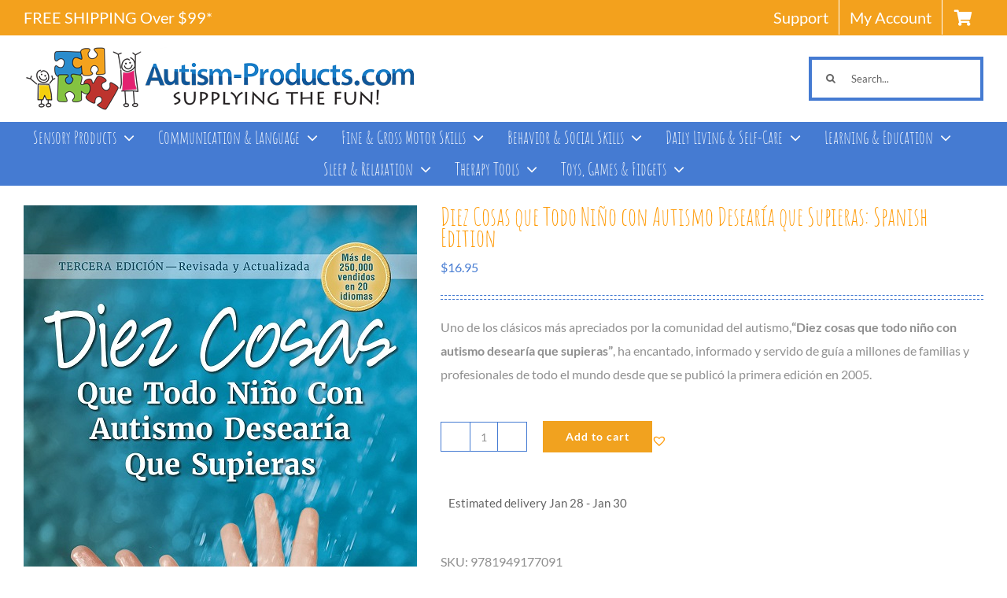

--- FILE ---
content_type: text/css
request_url: https://www.autism-products.com/wp-content/cache/min/1/wp-content/plugins/woocommerce-brand/css/carousel/slick.css?ver=1769152719
body_size: 645
content:
.scroll-img-ver-cnt-align-right{text-align:right}.scroll-img-ver-cnt-align-left{text-align:left}.scroll-img-ver-cnt-align-center{text-align:center}.slick-slider{position:relative;display:block;-webkit-touch-callout:none;-webkit-user-select:none;-khtml-user-select:none;-moz-user-select:none;-ms-user-select:none;user-select:none;-ms-touch-action:none;touch-action:none;-webkit-tap-highlight-color:transparent}.slick-list{position:relative;overflow:hidden;display:block;margin:0;padding:0}.slick-list:focus{outline:none}.scroll-img-ver{display:inline-block;margin-top:30px}.slick-loading .slick-list{background:#fff url(../../../../../../../../plugins/woocommerce-brand/css/carousel/ajax-loader.gif) center center no-repeat}.slick-list.dragging{cursor:pointer;cursor:hand}.slick-slider .slick-list,.slick-track,.slick-slide,.slick-slide img{-webkit-transform:translate3d(0,0,0);-moz-transform:translate3d(0,0,0);-ms-transform:translate3d(0,0,0);-o-transform:translate3d(0,0,0);transform:translate3d(0,0,0)}.slick-track{position:relative;left:0;top:0;display:block;zoom:1}.slick-track:before,.slick-track:after{content:"";display:table}.slick-track:after{clear:both}.slick-loading .slick-track{visibility:hidden}.slick-slide{float:left;height:100%;min-height:1px;display:none}.scroll-img-ver .slick-slide{float:none}.slick-slide a{display:block;margin:0 5px}.scroll-img-ver .slick-slide a{display:inline-block}.scroll-img-ver .slick-slide img{margin:0 auto}.slick-slide img{display:block;margin:0 auto;box-shadow:none!important}.slick-slide.slick-loading img{display:none}.slick-slide.dragging img{pointer-events:none}.slick-initialized .slick-slide{display:block}.slick-loading .slick-slide{visibility:hidden}.slick-vertical .slick-slide{display:block;height:auto;border:1px solid transparent}.scroll-img-hor .slick-prev,.scroll-img-hor .slick-next{position:absolute;display:block;height:23px;width:23px;line-height:0;font-size:0;cursor:pointer;opacity:1;color:transparent;top:35%;margin-top:-10px;padding:4px;border:none;outline:none;transition-duration:0.5s;-webkit-transition-duration:0.5s}.scroll-img-hor .slick-prev:hover,.scroll-img-hor .slick-next:hover{opacity:.8}.slick-prev:focus,.slick-next:focus{outline:none}.slick-prev.slick-disabled:before,.slick-next.slick-disabled:before{opacity:.25}.scroll-img-hor .slick-prev{left:0;background:#333 url(../../../../../../../../plugins/woocommerce-brand/img/horbtn.png) no-repeat 2px 1px}.scroll-img-hor .slick-next{right:0;background:#333 url(../../../../../../../../plugins/woocommerce-brand/img/horbtn.png) no-repeat;background-position:-15px 1px}.scroll-img-ver .slick-prev,.scroll-img-ver .slick-next{position:absolute;display:block;height:23px;width:23px;line-height:0;font-size:0;cursor:pointer;opacity:1;color:transparent;padding:4px;border:none;outline:none;transition-duration:0.5s;-webkit-transition-duration:0.5s}.scroll-img-ver .slick-prev:hover,.scroll-img-ver .slick-next:hover{opacity:.8}.scroll-img-ver .slick-prev{left:47%;top:-30px;background:#333 url(../../../../../../../../plugins/woocommerce-brand/img/verbtn.png) no-repeat 2px 2px}.scroll-img-ver .slick-next{left:47%;bottom:-30px;background:#333 url(../../../../../../../../plugins/woocommerce-brand/img/verbtn.png) no-repeat 2px -15px}.slick-slider{margin-bottom:30px}.scroll-img-hor{margin-bottom:60px}.slick-dots{list-style:none;display:block;text-align:center;margin:0!important;padding:0;width:100%}.slick-dots li{position:relative;display:inline-block;height:10px;width:10px;margin:0 5px;padding:0;cursor:pointer;background:none}.slick-dots li button{border:0;background:#000;display:block;height:10px;width:10px;outline:none;line-height:0;font-size:0;color:transparent;padding:5px;cursor:pointer;-moz-border-radius:50%;-webkit-border-radius:50%;border-radius:50%;opacity:.4}.slick-dots li button:focus{outline:none}.slick-dots li button:hover{opacity:.75}.slick-dots li.slick-active button{opacity:.75}.car-brand-title{text-align:center}.car-brand-title a{text-align:center;text-decoration:none;font-size:12px}.brand-count{font-size:11px;color:#666}